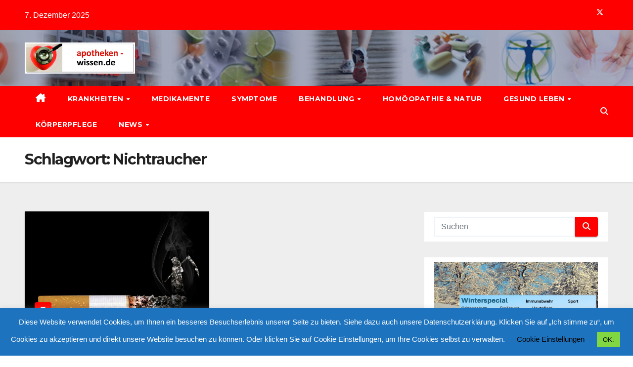

--- FILE ---
content_type: text/css
request_url: https://www.apotheken-wissen.de/wp-content/themes/newsup/css/jquery.smartmenus.bootstrap.css?ver=6.9
body_size: 3265
content:
/*
 You probably do not need to edit this at all.

 Add some SmartMenus required styles not covered in Bootstrap 4's default CSS.
 These are theme independent and should work with any Bootstrap 4 theme mod.
*/


/* Carets in collapsible mode (make them look like +/- buttons) */
.navbar-nav.sm-collapsible .sub-arrow {
	position: absolute;
	top: 50%;
	right: 0;
	margin: -0.7em 0.5em 0 0;
	border: 1px solid rgba(0, 0, 0, .1);
	border-radius: .25rem;
	padding: 0;
	width: 2em;
	height: 1.4em;
	font-size: 1.25rem;
	line-height: 1.2em;
	text-align: center;
}
.navbar-nav.sm-collapsible .sub-arrow::before {
	content: '+';
}
.navbar-nav.sm-collapsible .show > a > .sub-arrow::before {
	content: '-';
}
.navbar-dark .navbar-nav.sm-collapsible .nav-link .sub-arrow {
	border-color: rgba(255, 255, 255, .1);
}
/* make sure there's room for the carets */
.navbar-nav.sm-collapsible .has-submenu {
	padding-right: 3em;
}
/* keep the carets properly positioned */
.navbar-nav.sm-collapsible .nav-link,
.navbar-nav.sm-collapsible .dropdown-item {
	position: relative;
}


/* Nav carets in expanded mode */
.navbar-nav:not(.sm-collapsible) .nav-link .sub-arrow {
	display: inline-block;
	width: 0;
	height: 0;
	margin-left: .255em;
	vertical-align: .255em;
	border-top: .3em solid;
	border-right: .3em solid transparent;
	border-left: .3em solid transparent;
}
/* point the arrows up for .fixed-bottom navbars */
.fixed-bottom .navbar-nav:not(.sm-collapsible) .nav-link .sub-arrow,
.fixed-bottom .navbar-nav:not(.sm-collapsible):not([data-sm-skip]) .dropdown-toggle::after {
	border-top: 0;
	border-bottom: .3em solid;
}


/* Dropdown carets in expanded mode */
.navbar-nav:not(.sm-collapsible) .dropdown-item .sub-arrow,
.navbar-nav:not(.sm-collapsible):not([data-sm-skip]) .dropdown-menu .dropdown-toggle::after {
	position: absolute;
	top: 50%;
	right: 0;
	width: 0;
	height: 0;
	margin-top: -.3em;
	margin-right: 1em;
	border-top: .3em solid transparent;
	border-bottom: .3em solid transparent;
	border-left: .3em solid;
}
/* make sure there's room for the carets */
.navbar-nav:not(.sm-collapsible) .dropdown-item.has-submenu {
	padding-right: 2em;
}


/* Scrolling arrows for tall menus */
.navbar-nav .scroll-up,
.navbar-nav .scroll-down {
	position: absolute;
	display: none;
	visibility: hidden;
	height: 20px;
	overflow: hidden;
	text-align: center;
}
.navbar-nav .scroll-up-arrow,
.navbar-nav .scroll-down-arrow {
	position: absolute;
	top: -2px;
	left: 50%;
	margin-left: -8px;
	width: 0;
	height: 0;
	overflow: hidden;
	border-top: 7px solid transparent;
	border-right: 7px solid transparent;
	border-bottom: 7px solid;
	border-left: 7px solid transparent;
}
.navbar-nav .scroll-down-arrow {
	top: 6px;
	border-top: 7px solid;
	border-right: 7px solid transparent;
	border-bottom: 7px solid transparent;
	border-left: 7px solid transparent;
}


/* Add some spacing for 2+ level sub menus in collapsible mode */
.navbar-nav.sm-collapsible .dropdown-menu .dropdown-menu {
	margin: .5em;
}


/* Fix SmartMenus sub menus auto width (subMenusMinWidth/subMenusMaxWidth options) */
.navbar-nav:not([data-sm-skip]) .dropdown-item {
	white-space: normal;
}
.navbar-nav:not(.sm-collapsible) .sm-nowrap > li > .dropdown-item {
	white-space: nowrap;
}

--- FILE ---
content_type: text/javascript
request_url: https://www.apotheken-wissen.de/wp-content/plugins/enable-jquery-migrate-helper/js/deprecation-notice.js?ver=6.9
body_size: 4715
content:
/**
 * Show all jQuery Migrate warnings in the UI.
 */
jQuery( document ).ready( function( $ ) {
	var notice       = $( '.notice.jquery-migrate-deprecation-notice' );
	var warnings     = jQuery.migrateWarnings || [];
	var adminbar     = $( '#wp-admin-bar-enable-jquery-migrate-helper' );
	var countWrapper = $( '.count-wrapper', adminbar );

	var previousDeprecations = [];

	/**
	 * Filter the trace, return the first URI that is to a plugin or theme script.
	 */
	function getSlugFromTrace( trace ) {
		var traceLines = trace.split( '\n' ),
			match = null;

		// Loop over each line in the stack trace
		traceLines.forEach( function( line ) {
			if ( ! line ) {
				return;
			}

			// Remove cache-busting.
			line = line.split( '?' )[0];

			// The first few lines are going to be references to the jquery-migrate script.
			// The first instance that is not one of them is probably a valid plugin or theme.
			if (
				! match &&
				line.indexOf( '/' + JQMH.plugin_slug + '/js' ) === -1 &&
				( line.indexOf( '/plugins/' ) > -1 || line.indexOf( '/themes/' ) > -1 || line.indexOf( '/wp-admin/js/' ) > -1 || line.indexOf( '/wp-includes/js/' ) > -1 )
			) {
				match = line.replace( /.*?http/, 'http' );
			}

			// If no match is found, we do a second pass, and attempt to extrapolate special
			// cases where the script may be within anonymous functions, and thus has no asset relationship.
			if (
				! match &&
				line.indexOf( '/' + JQMH.plugin_slug + '/js' ) === -1 &&
				line.indexOf( 'anonymous' ) > -1
			) {
				match = line.replace( /.*?http/, 'http' );
			}
		} );

		// If the stack trace did not contain a matching plugin or theme, just return a null value.
		return match;
	}

	/**
	 * Update the count of deprecations found on this page.
	 *
	 * @param count
	 */
	function setAdminBarCount( count ) {
		if ( ! adminbar.length ) {
			return;
		}

		// The live counter may be disabled if jQuery 3 is used during WordPress 5.6
		if ( ! JQMH.capture_deprecations ) {
			return;
		}

		if ( ! countWrapper.is( ':visible' ) ) {
			countWrapper.show();

			countWrapperVisibility();
		}

		$( '.count', adminbar ).text( count );
	}

	/**
	 * Set the admin bar visibility level based on the warning counters.
	 */
	function countWrapperVisibility() {
		if ( countWrapper.is( ':visible' ) ) {
			adminbar
				.css( 'background-color', '#be4400' )
				.css( 'color', '#eeeeee' );
		} else {
			adminbar
				.css( 'background-color', '' )
				.css( 'color', '' );
		}
	}

	/**
	 * Append the deprecation to the admin dashbaord, if applicable.
	 *
	 * @param message
	 */
	function appendNoticeDisplay( message ) {
		var list = notice.find( '.jquery-migrate-deprecation-list' );

		if ( ! notice.length ) {
			return;
		}

		// Only list one case of the same error per file.
		if ( JQMH.single_instance_log ) {
			if ( previousDeprecations.indexOf( message ) > -1 ) {
				return;
			}

			previousDeprecations.push( message );
		}

		if ( ! notice.is( ':visible' ) ) {
			notice.show();
		}

		list.append( $( '<li></li>' ).text( message ) );
	}

	/**
	 * Try to log the deprecation for the admin area.
	 *
	 * @param message
	 */
	function reportDeprecation( message ) {
		// Do not write to the logfile if this is the backend and the notices are written to the screen.
		if ( JQMH.backend && notice.length ) {
			return;
		}

		if ( ! JQMH.capture_deprecations ) {
			return;
		}

		var data = {
			action: 'jquery-migrate-log-notice',
			notice: message,
			nonce: JQMH.report_nonce,
			backend: JQMH.backend,
			url: window.location.href,
		};

		$.post( {
			url: JQMH.ajaxurl,
			data: data
		} );
	}

	if ( warnings.length ) {
		warnings.forEach( function( entry ) {
			const trace = getSlugFromTrace( entry.trace ? entry.trace : "" );
			let message = trace ? trace + ': ' : '';

			// Traces some times get a null value, skip these.
			if ( '' === message ) {
				return;
			}

			message += entry.warning;

			appendNoticeDisplay( message );

			reportDeprecation( message );
		} );

		setAdminBarCount( warnings.length );
	}

	// Add handler for dismissing of the dashboard notice.
	$( document ).on( 'click', '.jquery-migrate-dashboard-notice .notice-dismiss', function() {
		var $notice = $( this ).closest( '.notice' );
		var notice_id = $notice.data( 'notice-id' );

		$.post( {
			url: window.ajaxurl,
			data: {
				action: 'jquery-migrate-dismiss-notice',
				'notice': notice_id,
				'dismiss-notice-nonce': $( '#' + notice_id + '-nonce' ).val(),
			},
		} );
	} );

	// When the previous deprecations are dismissed, reset the admin bar log display.
	$( document ).on( 'click', '.jquery-migrate-previous-deprecations .notice-dismiss', function() {
		countWrapper.hide();
		countWrapperVisibility();
	} );

	// Check if the counter is visible on page load.
	countWrapperVisibility();
} );
